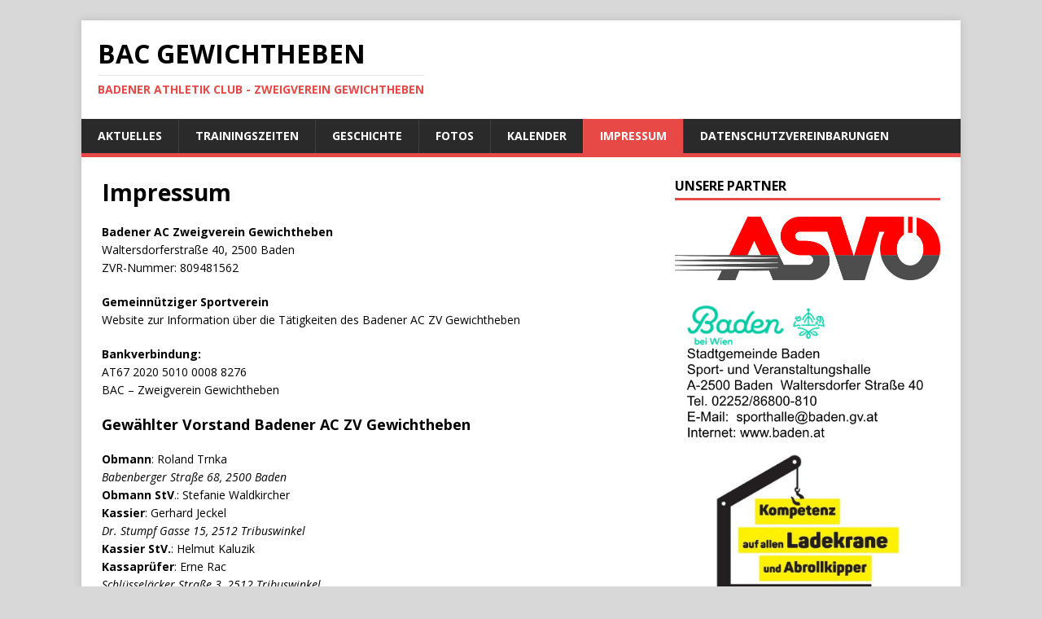

--- FILE ---
content_type: text/html; charset=UTF-8
request_url: https://bac-gewichtheben.at/impressum/
body_size: 9537
content:
<!DOCTYPE html>
<html class="no-js" lang="de">
<head>
<meta charset="UTF-8">
<meta name="viewport" content="width=device-width, initial-scale=1.0">
<link rel="profile" href="https://gmpg.org/xfn/11" />
<title>Impressum &#8211; BAC Gewichtheben</title>
<meta name='robots' content='max-image-preview:large' />
	<style>img:is([sizes="auto" i], [sizes^="auto," i]) { contain-intrinsic-size: 3000px 1500px }</style>
	<link rel='dns-prefetch' href='//fonts.googleapis.com' />
<link rel="alternate" type="application/rss+xml" title="BAC Gewichtheben &raquo; Feed" href="https://bac-gewichtheben.at/feed/" />
<link rel="alternate" type="application/rss+xml" title="BAC Gewichtheben &raquo; Kommentar-Feed" href="https://bac-gewichtheben.at/comments/feed/" />
<script type="text/javascript">
/* <![CDATA[ */
window._wpemojiSettings = {"baseUrl":"https:\/\/s.w.org\/images\/core\/emoji\/16.0.1\/72x72\/","ext":".png","svgUrl":"https:\/\/s.w.org\/images\/core\/emoji\/16.0.1\/svg\/","svgExt":".svg","source":{"concatemoji":"https:\/\/bac-gewichtheben.at\/wp-includes\/js\/wp-emoji-release.min.js?ver=1e6bcc95e04740fb1915a1e824851a49"}};
/*! This file is auto-generated */
!function(s,n){var o,i,e;function c(e){try{var t={supportTests:e,timestamp:(new Date).valueOf()};sessionStorage.setItem(o,JSON.stringify(t))}catch(e){}}function p(e,t,n){e.clearRect(0,0,e.canvas.width,e.canvas.height),e.fillText(t,0,0);var t=new Uint32Array(e.getImageData(0,0,e.canvas.width,e.canvas.height).data),a=(e.clearRect(0,0,e.canvas.width,e.canvas.height),e.fillText(n,0,0),new Uint32Array(e.getImageData(0,0,e.canvas.width,e.canvas.height).data));return t.every(function(e,t){return e===a[t]})}function u(e,t){e.clearRect(0,0,e.canvas.width,e.canvas.height),e.fillText(t,0,0);for(var n=e.getImageData(16,16,1,1),a=0;a<n.data.length;a++)if(0!==n.data[a])return!1;return!0}function f(e,t,n,a){switch(t){case"flag":return n(e,"\ud83c\udff3\ufe0f\u200d\u26a7\ufe0f","\ud83c\udff3\ufe0f\u200b\u26a7\ufe0f")?!1:!n(e,"\ud83c\udde8\ud83c\uddf6","\ud83c\udde8\u200b\ud83c\uddf6")&&!n(e,"\ud83c\udff4\udb40\udc67\udb40\udc62\udb40\udc65\udb40\udc6e\udb40\udc67\udb40\udc7f","\ud83c\udff4\u200b\udb40\udc67\u200b\udb40\udc62\u200b\udb40\udc65\u200b\udb40\udc6e\u200b\udb40\udc67\u200b\udb40\udc7f");case"emoji":return!a(e,"\ud83e\udedf")}return!1}function g(e,t,n,a){var r="undefined"!=typeof WorkerGlobalScope&&self instanceof WorkerGlobalScope?new OffscreenCanvas(300,150):s.createElement("canvas"),o=r.getContext("2d",{willReadFrequently:!0}),i=(o.textBaseline="top",o.font="600 32px Arial",{});return e.forEach(function(e){i[e]=t(o,e,n,a)}),i}function t(e){var t=s.createElement("script");t.src=e,t.defer=!0,s.head.appendChild(t)}"undefined"!=typeof Promise&&(o="wpEmojiSettingsSupports",i=["flag","emoji"],n.supports={everything:!0,everythingExceptFlag:!0},e=new Promise(function(e){s.addEventListener("DOMContentLoaded",e,{once:!0})}),new Promise(function(t){var n=function(){try{var e=JSON.parse(sessionStorage.getItem(o));if("object"==typeof e&&"number"==typeof e.timestamp&&(new Date).valueOf()<e.timestamp+604800&&"object"==typeof e.supportTests)return e.supportTests}catch(e){}return null}();if(!n){if("undefined"!=typeof Worker&&"undefined"!=typeof OffscreenCanvas&&"undefined"!=typeof URL&&URL.createObjectURL&&"undefined"!=typeof Blob)try{var e="postMessage("+g.toString()+"("+[JSON.stringify(i),f.toString(),p.toString(),u.toString()].join(",")+"));",a=new Blob([e],{type:"text/javascript"}),r=new Worker(URL.createObjectURL(a),{name:"wpTestEmojiSupports"});return void(r.onmessage=function(e){c(n=e.data),r.terminate(),t(n)})}catch(e){}c(n=g(i,f,p,u))}t(n)}).then(function(e){for(var t in e)n.supports[t]=e[t],n.supports.everything=n.supports.everything&&n.supports[t],"flag"!==t&&(n.supports.everythingExceptFlag=n.supports.everythingExceptFlag&&n.supports[t]);n.supports.everythingExceptFlag=n.supports.everythingExceptFlag&&!n.supports.flag,n.DOMReady=!1,n.readyCallback=function(){n.DOMReady=!0}}).then(function(){return e}).then(function(){var e;n.supports.everything||(n.readyCallback(),(e=n.source||{}).concatemoji?t(e.concatemoji):e.wpemoji&&e.twemoji&&(t(e.twemoji),t(e.wpemoji)))}))}((window,document),window._wpemojiSettings);
/* ]]> */
</script>
<style id='wp-emoji-styles-inline-css' type='text/css'>

	img.wp-smiley, img.emoji {
		display: inline !important;
		border: none !important;
		box-shadow: none !important;
		height: 1em !important;
		width: 1em !important;
		margin: 0 0.07em !important;
		vertical-align: -0.1em !important;
		background: none !important;
		padding: 0 !important;
	}
</style>
<link rel='stylesheet' id='wp-block-library-css' href='https://bac-gewichtheben.at/wp-includes/css/dist/block-library/style.min.css?ver=1e6bcc95e04740fb1915a1e824851a49' type='text/css' media='all' />
<style id='classic-theme-styles-inline-css' type='text/css'>
/*! This file is auto-generated */
.wp-block-button__link{color:#fff;background-color:#32373c;border-radius:9999px;box-shadow:none;text-decoration:none;padding:calc(.667em + 2px) calc(1.333em + 2px);font-size:1.125em}.wp-block-file__button{background:#32373c;color:#fff;text-decoration:none}
</style>
<style id='global-styles-inline-css' type='text/css'>
:root{--wp--preset--aspect-ratio--square: 1;--wp--preset--aspect-ratio--4-3: 4/3;--wp--preset--aspect-ratio--3-4: 3/4;--wp--preset--aspect-ratio--3-2: 3/2;--wp--preset--aspect-ratio--2-3: 2/3;--wp--preset--aspect-ratio--16-9: 16/9;--wp--preset--aspect-ratio--9-16: 9/16;--wp--preset--color--black: #000000;--wp--preset--color--cyan-bluish-gray: #abb8c3;--wp--preset--color--white: #ffffff;--wp--preset--color--pale-pink: #f78da7;--wp--preset--color--vivid-red: #cf2e2e;--wp--preset--color--luminous-vivid-orange: #ff6900;--wp--preset--color--luminous-vivid-amber: #fcb900;--wp--preset--color--light-green-cyan: #7bdcb5;--wp--preset--color--vivid-green-cyan: #00d084;--wp--preset--color--pale-cyan-blue: #8ed1fc;--wp--preset--color--vivid-cyan-blue: #0693e3;--wp--preset--color--vivid-purple: #9b51e0;--wp--preset--gradient--vivid-cyan-blue-to-vivid-purple: linear-gradient(135deg,rgba(6,147,227,1) 0%,rgb(155,81,224) 100%);--wp--preset--gradient--light-green-cyan-to-vivid-green-cyan: linear-gradient(135deg,rgb(122,220,180) 0%,rgb(0,208,130) 100%);--wp--preset--gradient--luminous-vivid-amber-to-luminous-vivid-orange: linear-gradient(135deg,rgba(252,185,0,1) 0%,rgba(255,105,0,1) 100%);--wp--preset--gradient--luminous-vivid-orange-to-vivid-red: linear-gradient(135deg,rgba(255,105,0,1) 0%,rgb(207,46,46) 100%);--wp--preset--gradient--very-light-gray-to-cyan-bluish-gray: linear-gradient(135deg,rgb(238,238,238) 0%,rgb(169,184,195) 100%);--wp--preset--gradient--cool-to-warm-spectrum: linear-gradient(135deg,rgb(74,234,220) 0%,rgb(151,120,209) 20%,rgb(207,42,186) 40%,rgb(238,44,130) 60%,rgb(251,105,98) 80%,rgb(254,248,76) 100%);--wp--preset--gradient--blush-light-purple: linear-gradient(135deg,rgb(255,206,236) 0%,rgb(152,150,240) 100%);--wp--preset--gradient--blush-bordeaux: linear-gradient(135deg,rgb(254,205,165) 0%,rgb(254,45,45) 50%,rgb(107,0,62) 100%);--wp--preset--gradient--luminous-dusk: linear-gradient(135deg,rgb(255,203,112) 0%,rgb(199,81,192) 50%,rgb(65,88,208) 100%);--wp--preset--gradient--pale-ocean: linear-gradient(135deg,rgb(255,245,203) 0%,rgb(182,227,212) 50%,rgb(51,167,181) 100%);--wp--preset--gradient--electric-grass: linear-gradient(135deg,rgb(202,248,128) 0%,rgb(113,206,126) 100%);--wp--preset--gradient--midnight: linear-gradient(135deg,rgb(2,3,129) 0%,rgb(40,116,252) 100%);--wp--preset--font-size--small: 13px;--wp--preset--font-size--medium: 20px;--wp--preset--font-size--large: 36px;--wp--preset--font-size--x-large: 42px;--wp--preset--spacing--20: 0.44rem;--wp--preset--spacing--30: 0.67rem;--wp--preset--spacing--40: 1rem;--wp--preset--spacing--50: 1.5rem;--wp--preset--spacing--60: 2.25rem;--wp--preset--spacing--70: 3.38rem;--wp--preset--spacing--80: 5.06rem;--wp--preset--shadow--natural: 6px 6px 9px rgba(0, 0, 0, 0.2);--wp--preset--shadow--deep: 12px 12px 50px rgba(0, 0, 0, 0.4);--wp--preset--shadow--sharp: 6px 6px 0px rgba(0, 0, 0, 0.2);--wp--preset--shadow--outlined: 6px 6px 0px -3px rgba(255, 255, 255, 1), 6px 6px rgba(0, 0, 0, 1);--wp--preset--shadow--crisp: 6px 6px 0px rgba(0, 0, 0, 1);}:where(.is-layout-flex){gap: 0.5em;}:where(.is-layout-grid){gap: 0.5em;}body .is-layout-flex{display: flex;}.is-layout-flex{flex-wrap: wrap;align-items: center;}.is-layout-flex > :is(*, div){margin: 0;}body .is-layout-grid{display: grid;}.is-layout-grid > :is(*, div){margin: 0;}:where(.wp-block-columns.is-layout-flex){gap: 2em;}:where(.wp-block-columns.is-layout-grid){gap: 2em;}:where(.wp-block-post-template.is-layout-flex){gap: 1.25em;}:where(.wp-block-post-template.is-layout-grid){gap: 1.25em;}.has-black-color{color: var(--wp--preset--color--black) !important;}.has-cyan-bluish-gray-color{color: var(--wp--preset--color--cyan-bluish-gray) !important;}.has-white-color{color: var(--wp--preset--color--white) !important;}.has-pale-pink-color{color: var(--wp--preset--color--pale-pink) !important;}.has-vivid-red-color{color: var(--wp--preset--color--vivid-red) !important;}.has-luminous-vivid-orange-color{color: var(--wp--preset--color--luminous-vivid-orange) !important;}.has-luminous-vivid-amber-color{color: var(--wp--preset--color--luminous-vivid-amber) !important;}.has-light-green-cyan-color{color: var(--wp--preset--color--light-green-cyan) !important;}.has-vivid-green-cyan-color{color: var(--wp--preset--color--vivid-green-cyan) !important;}.has-pale-cyan-blue-color{color: var(--wp--preset--color--pale-cyan-blue) !important;}.has-vivid-cyan-blue-color{color: var(--wp--preset--color--vivid-cyan-blue) !important;}.has-vivid-purple-color{color: var(--wp--preset--color--vivid-purple) !important;}.has-black-background-color{background-color: var(--wp--preset--color--black) !important;}.has-cyan-bluish-gray-background-color{background-color: var(--wp--preset--color--cyan-bluish-gray) !important;}.has-white-background-color{background-color: var(--wp--preset--color--white) !important;}.has-pale-pink-background-color{background-color: var(--wp--preset--color--pale-pink) !important;}.has-vivid-red-background-color{background-color: var(--wp--preset--color--vivid-red) !important;}.has-luminous-vivid-orange-background-color{background-color: var(--wp--preset--color--luminous-vivid-orange) !important;}.has-luminous-vivid-amber-background-color{background-color: var(--wp--preset--color--luminous-vivid-amber) !important;}.has-light-green-cyan-background-color{background-color: var(--wp--preset--color--light-green-cyan) !important;}.has-vivid-green-cyan-background-color{background-color: var(--wp--preset--color--vivid-green-cyan) !important;}.has-pale-cyan-blue-background-color{background-color: var(--wp--preset--color--pale-cyan-blue) !important;}.has-vivid-cyan-blue-background-color{background-color: var(--wp--preset--color--vivid-cyan-blue) !important;}.has-vivid-purple-background-color{background-color: var(--wp--preset--color--vivid-purple) !important;}.has-black-border-color{border-color: var(--wp--preset--color--black) !important;}.has-cyan-bluish-gray-border-color{border-color: var(--wp--preset--color--cyan-bluish-gray) !important;}.has-white-border-color{border-color: var(--wp--preset--color--white) !important;}.has-pale-pink-border-color{border-color: var(--wp--preset--color--pale-pink) !important;}.has-vivid-red-border-color{border-color: var(--wp--preset--color--vivid-red) !important;}.has-luminous-vivid-orange-border-color{border-color: var(--wp--preset--color--luminous-vivid-orange) !important;}.has-luminous-vivid-amber-border-color{border-color: var(--wp--preset--color--luminous-vivid-amber) !important;}.has-light-green-cyan-border-color{border-color: var(--wp--preset--color--light-green-cyan) !important;}.has-vivid-green-cyan-border-color{border-color: var(--wp--preset--color--vivid-green-cyan) !important;}.has-pale-cyan-blue-border-color{border-color: var(--wp--preset--color--pale-cyan-blue) !important;}.has-vivid-cyan-blue-border-color{border-color: var(--wp--preset--color--vivid-cyan-blue) !important;}.has-vivid-purple-border-color{border-color: var(--wp--preset--color--vivid-purple) !important;}.has-vivid-cyan-blue-to-vivid-purple-gradient-background{background: var(--wp--preset--gradient--vivid-cyan-blue-to-vivid-purple) !important;}.has-light-green-cyan-to-vivid-green-cyan-gradient-background{background: var(--wp--preset--gradient--light-green-cyan-to-vivid-green-cyan) !important;}.has-luminous-vivid-amber-to-luminous-vivid-orange-gradient-background{background: var(--wp--preset--gradient--luminous-vivid-amber-to-luminous-vivid-orange) !important;}.has-luminous-vivid-orange-to-vivid-red-gradient-background{background: var(--wp--preset--gradient--luminous-vivid-orange-to-vivid-red) !important;}.has-very-light-gray-to-cyan-bluish-gray-gradient-background{background: var(--wp--preset--gradient--very-light-gray-to-cyan-bluish-gray) !important;}.has-cool-to-warm-spectrum-gradient-background{background: var(--wp--preset--gradient--cool-to-warm-spectrum) !important;}.has-blush-light-purple-gradient-background{background: var(--wp--preset--gradient--blush-light-purple) !important;}.has-blush-bordeaux-gradient-background{background: var(--wp--preset--gradient--blush-bordeaux) !important;}.has-luminous-dusk-gradient-background{background: var(--wp--preset--gradient--luminous-dusk) !important;}.has-pale-ocean-gradient-background{background: var(--wp--preset--gradient--pale-ocean) !important;}.has-electric-grass-gradient-background{background: var(--wp--preset--gradient--electric-grass) !important;}.has-midnight-gradient-background{background: var(--wp--preset--gradient--midnight) !important;}.has-small-font-size{font-size: var(--wp--preset--font-size--small) !important;}.has-medium-font-size{font-size: var(--wp--preset--font-size--medium) !important;}.has-large-font-size{font-size: var(--wp--preset--font-size--large) !important;}.has-x-large-font-size{font-size: var(--wp--preset--font-size--x-large) !important;}
:where(.wp-block-post-template.is-layout-flex){gap: 1.25em;}:where(.wp-block-post-template.is-layout-grid){gap: 1.25em;}
:where(.wp-block-columns.is-layout-flex){gap: 2em;}:where(.wp-block-columns.is-layout-grid){gap: 2em;}
:root :where(.wp-block-pullquote){font-size: 1.5em;line-height: 1.6;}
</style>
<link rel='stylesheet' id='mh-google-fonts-css' href='https://fonts.googleapis.com/css?family=Open+Sans:400,400italic,700,600' type='text/css' media='all' />
<link rel='stylesheet' id='mh-magazine-lite-css' href='https://bac-gewichtheben.at/wp-content/themes/mh-magazine-lite/style.css?ver=2.10.0' type='text/css' media='all' />
<link rel='stylesheet' id='mh-font-awesome-css' href='https://bac-gewichtheben.at/wp-content/themes/mh-magazine-lite/includes/font-awesome.min.css' type='text/css' media='all' />
<link rel='stylesheet' id='wps-visitor-style-css' href='https://bac-gewichtheben.at/wp-content/plugins/wps-visitor-counter/styles/css/default.css?ver=2' type='text/css' media='all' />
<script type="text/javascript" src="https://bac-gewichtheben.at/wp-includes/js/jquery/jquery.min.js?ver=3.7.1" id="jquery-core-js"></script>
<script type="text/javascript" src="https://bac-gewichtheben.at/wp-includes/js/jquery/jquery-migrate.min.js?ver=3.4.1" id="jquery-migrate-js"></script>
<script type="text/javascript" id="mh-scripts-js-extra">
/* <![CDATA[ */
var mh_magazine = {"text":{"toggle_menu":"Men\u00fc umschalten"}};
/* ]]> */
</script>
<script type="text/javascript" src="https://bac-gewichtheben.at/wp-content/themes/mh-magazine-lite/js/scripts.js?ver=2.10.0" id="mh-scripts-js"></script>
<script type="text/javascript" id="wps-js-extra">
/* <![CDATA[ */
var wpspagevisit = {"ajaxurl":"https:\/\/bac-gewichtheben.at\/wp-admin\/admin-ajax.php","ajax_nonce":"1390e906ce"};
/* ]]> */
</script>
<script type="text/javascript" src="https://bac-gewichtheben.at/wp-content/plugins/wps-visitor-counter/styles/js/custom.js?ver=1" id="wps-js"></script>
<link rel="https://api.w.org/" href="https://bac-gewichtheben.at/wp-json/" /><link rel="alternate" title="JSON" type="application/json" href="https://bac-gewichtheben.at/wp-json/wp/v2/pages/8" /><link rel="EditURI" type="application/rsd+xml" title="RSD" href="https://bac-gewichtheben.at/xmlrpc.php?rsd" />
<link rel="canonical" href="https://bac-gewichtheben.at/impressum/" />
<link rel="alternate" title="oEmbed (JSON)" type="application/json+oembed" href="https://bac-gewichtheben.at/wp-json/oembed/1.0/embed?url=https%3A%2F%2Fbac-gewichtheben.at%2Fimpressum%2F" />
<link rel="alternate" title="oEmbed (XML)" type="text/xml+oembed" href="https://bac-gewichtheben.at/wp-json/oembed/1.0/embed?url=https%3A%2F%2Fbac-gewichtheben.at%2Fimpressum%2F&#038;format=xml" />
<!--[if lt IE 9]>
<script src="https://bac-gewichtheben.at/wp-content/themes/mh-magazine-lite/js/css3-mediaqueries.js"></script>
<![endif]-->
<style type="text/css">.recentcomments a{display:inline !important;padding:0 !important;margin:0 !important;}</style><style type="text/css" id="custom-background-css">
body.custom-background { background-color: #d8d8d8; }
</style>
	<link rel="icon" href="https://bac-gewichtheben.at/wp-content/uploads/2017/11/BAC-Gewichtheben_2013-11-13-150x150.png" sizes="32x32" />
<link rel="icon" href="https://bac-gewichtheben.at/wp-content/uploads/2017/11/BAC-Gewichtheben_2013-11-13-300x300.png" sizes="192x192" />
<link rel="apple-touch-icon" href="https://bac-gewichtheben.at/wp-content/uploads/2017/11/BAC-Gewichtheben_2013-11-13-300x300.png" />
<meta name="msapplication-TileImage" content="https://bac-gewichtheben.at/wp-content/uploads/2017/11/BAC-Gewichtheben_2013-11-13-300x300.png" />
		<style type="text/css" id="wp-custom-css">
			/*
Füge deinen eigenen CSS-Code nach diesem Kommentar hinter dem abschließenden Schrägstrich ein. 

Klicke auf das Hilfe-Symbol oben, um mehr zu erfahren.
*/

		</style>
		</head>
<body data-rsssl=1 id="mh-mobile" class="wp-singular page-template-default page page-id-8 custom-background wp-theme-mh-magazine-lite mh-right-sb" itemscope="itemscope" itemtype="https://schema.org/WebPage">
<div class="mh-container mh-container-outer">
<div class="mh-header-mobile-nav mh-clearfix"></div>
<header class="mh-header" itemscope="itemscope" itemtype="https://schema.org/WPHeader">
	<div class="mh-container mh-container-inner mh-row mh-clearfix">
		<div class="mh-custom-header mh-clearfix">
<div class="mh-site-identity">
<div class="mh-site-logo" role="banner" itemscope="itemscope" itemtype="https://schema.org/Brand">
<div class="mh-header-text">
<a class="mh-header-text-link" href="https://bac-gewichtheben.at/" title="BAC Gewichtheben" rel="home">
<h2 class="mh-header-title">BAC Gewichtheben</h2>
<h3 class="mh-header-tagline">Badener Athletik Club - Zweigverein Gewichtheben</h3>
</a>
</div>
</div>
</div>
</div>
	</div>
	<div class="mh-main-nav-wrap">
		<nav class="mh-navigation mh-main-nav mh-container mh-container-inner mh-clearfix" itemscope="itemscope" itemtype="https://schema.org/SiteNavigationElement">
			<div class="menu-menue-container"><ul id="menu-menue" class="menu"><li id="menu-item-60" class="menu-item menu-item-type-post_type menu-item-object-page menu-item-60"><a href="https://bac-gewichtheben.at/aktuelles/">Aktuelles</a></li>
<li id="menu-item-57" class="menu-item menu-item-type-post_type menu-item-object-page menu-item-57"><a href="https://bac-gewichtheben.at/trainingszeiten/">Trainingszeiten</a></li>
<li id="menu-item-69" class="menu-item menu-item-type-post_type menu-item-object-page menu-item-69"><a href="https://bac-gewichtheben.at/geschichte/">Geschichte</a></li>
<li id="menu-item-70" class="menu-item menu-item-type-post_type menu-item-object-page menu-item-70"><a href="https://bac-gewichtheben.at/fotos/">Fotos</a></li>
<li id="menu-item-485" class="menu-item menu-item-type-post_type menu-item-object-page menu-item-485"><a href="https://bac-gewichtheben.at/kalender/">Kalender</a></li>
<li id="menu-item-61" class="menu-item menu-item-type-post_type menu-item-object-page current-menu-item page_item page-item-8 current_page_item menu-item-61"><a href="https://bac-gewichtheben.at/impressum/" aria-current="page">Impressum</a></li>
<li id="menu-item-356" class="menu-item menu-item-type-post_type menu-item-object-page menu-item-privacy-policy menu-item-356"><a rel="privacy-policy" href="https://bac-gewichtheben.at/datenschutzvereinbarungen/">Datenschutzvereinbarungen</a></li>
</ul></div>		</nav>
	</div>
</header><div class="mh-wrapper mh-clearfix">
    <div id="main-content" class="mh-content" role="main" itemprop="mainContentOfPage"><article id="page-8" class="post-8 page type-page status-publish hentry">
	<header class="entry-header">
		<h1 class="entry-title page-title">Impressum</h1>	</header>
	<div class="entry-content mh-clearfix">
		<p><strong>Badener AC Zweigverein Gewichtheben</strong><br />Waltersdorferstraße 40, 2500 Baden<br />ZVR-Nummer: 809481562</p>
<p><strong>Gemeinnütziger Sportverein</strong><br />Website zur Information über die Tätigkeiten des Badener AC ZV Gewichtheben</p>
<p><strong>Bankverbindung: </strong><br />AT67 2020 5010 0008 8276<br />BAC &#8211; Zweigverein Gewichtheben</p>
<h4>Gewählter Vorstand Badener AC ZV Gewichtheben</h4>
<p><strong>Obmann</strong>: Roland Trnka<br /><em>Babenberger Straße 68, 2500 Baden</em><br /><strong>Obmann</strong> <strong>StV</strong>.: Stefanie Waldkircher<br /><strong>Kassier</strong>: Gerhard Jeckel<br /><em>Dr. Stumpf Gasse 15, 2512 Tribuswinkel</em> <br /><strong>Kassier</strong> <strong>StV.</strong>: Helmut Kaluzik<br /><strong>Kassaprüfer</strong>: Erne Rac <br /><em>Schlüsseläcker Straße 3, 2512 Tribuswinkel </em><br /><strong>Schriftführer</strong>: Sandra Kraus<br /><strong>Schriftführer</strong> <strong>StV</strong>.: Friedrich Schieber<br /><em>Strohweg 4, 2751 Steinabrückl</em><br /><strong>Social</strong> <strong>Media</strong>: Petra Weinknecht / Friedrich Schieber <br /><strong>Homepage</strong>: Friedrich Schieber</p>


<p><strong>Zustellungsbevollmächtigt:</strong><br>Obmann – Roland Trnka</p>
	</div>
</article>	</div>
	<aside class="mh-widget-col-1 mh-sidebar" itemscope="itemscope" itemtype="https://schema.org/WPSideBar"><div id="text-3" class="mh-widget widget_text"><h4 class="mh-widget-title"><span class="mh-widget-title-inner">Unsere Partner</span></h4>			<div class="textwidget"><a href="http://www.asvoe-noe.at/" target="_blank">
<img src="https://bac-gewichtheben.at/wp-content/uploads/2017/06/ASVOe-Logo-solo.jpg" alt="ASVÖ Logo"/>
<a/>
<a href="https://www.baden.at" target="_blank">
<img src="https://bac-gewichtheben.at/wp-content/uploads/2023/04/Badener_Sportreferat.jpg"/>
<a/>
<a href="https://www.hydraulik.wien/" target="_blank">
<img src="https://bac-gewichtheben.at/wp-content/uploads/2017/12/BT-Hydraulik.jpg"/>
<a/>
<a href="http://www.fcc-group.eu/" target="_blank">
<img src="https://bac-gewichtheben.at/wp-content/uploads/2017/12/fcc-logo2-high-res.jpg"/>
<a/>
<a href="https://www.google.com/url?sa=t&rct=j&q=&esrc=s&source=web&cd=&cad=rja&uact=8&ved=2ahUKEwiBuID77fqPAxWaRfEDHfE3JKAQFnoECBoQAQ&url=https%3A%2F%2Fathletic-strength.at%2F&usg=AOvVaw0rjPspIsRkch6Mttdnfbcv&opi=89978449" target="_blank"><img src="https://bac-gewichtheben.at/wp-content/uploads/2025/09/Screenshot_20250928-083722.png"/><a/>
<a href="http://www.tuerkott.at/" target="_blank">
<img src="https://bac-gewichtheben.at/wp-content/uploads/2017/12/unnamed.png"/><a/>
<a href="https://www.generali.at/" target="_blank">
<img src="https://bac-gewichtheben.at/wp-content/uploads/2017/12/generali-1.jpg"/>
<a/>
<img src="https://bac-gewichtheben.at/wp-content/uploads/2017/12/Lasser-Logo-1.jpg"/>
<a href="https://www.facebook.com/pages/M%C3%BChlbachwirt-Tribuswinkel/1301214809919714" target="_blank">
<img src="https://bac-gewichtheben.at/wp-content/uploads/2017/12/Logo-Mühlbach-logo.jpg"/>
<a/>
<a href="http://www.constructiq.com/" target="_blank">
<img src="https://bac-gewichtheben.at/wp-content/uploads/2017/12/ConstructIQ-Logo.jpg"/>
<a/>
<br>
</br>
<a href="http://www.entsorgungsservice.at/" target="_blank">
<img src="https://bac-gewichtheben.at/wp-content/uploads/2018/02/Kopf-RL.jpg"/>
<a/></div>
		</div>
						

			
	
		

	
			
			
																				
	
							
					
		<div id='mvcwid'style='text-align: wps_visitor_wpsvc_align; color: #000000;'><h3 class='wps_visitor_title'>Our Visitor</h3><div id="wpsvccount"><div class="wps_text_glowing effect-white">
    						<span>0</span>
							<span>0</span>
							<span>9</span>
							<span>2</span>
							<span>2</span>
							<span>7</span>
							
						</div></div>
	<div id="wpsvctable"><div id="wpsvcvisit" style='text-align: wps_visitor_wpsvc_align; color: #000000;'><img src='https://bac-gewichtheben.at/wp-content/plugins/wps-visitor-counter/counter/user_today.png'> Users Today : 1</div><div id="wpsvcyesterday" style='text-align: wps_visitor_wpsvc_align; color: #000000;'><img src='https://bac-gewichtheben.at/wp-content/plugins/wps-visitor-counter/counter/user_yesterday.png'> Users Yesterday : 8</div><div id="wpsvcyesterday" style='text-align: wps_visitor_wpsvc_align; color: #000000;'><img src='https://bac-gewichtheben.at/wp-content/plugins/wps-visitor-counter/counter/7days_user.png'> Users  Last 7 days : 63</div><div id="wpsvcyesterday" style='text-align: wps_visitor_wpsvc_align; color: #000000;'><img src='https://bac-gewichtheben.at/wp-content/plugins/wps-visitor-counter/counter/30days_user.png'> Users Last 30 days : 256</div><div id="wpsvcmonth" style='text-align: wps_visitor_wpsvc_align; color: #000000;'><img src='https://bac-gewichtheben.at/wp-content/plugins/wps-visitor-counter/counter/user_month.png'> Users This Month : 241</div><div id="wpsvcyear" style='text-align: wps_visitor_wpsvc_align; color: #000000;'><img src='https://bac-gewichtheben.at/wp-content/plugins/wps-visitor-counter/counter/user_year.png'> Users This Year : 3208</div><div id="wpsvctotal" style='text-align: wps_visitor_wpsvc_align; color: #000000;'><img src='https://bac-gewichtheben.at/wp-content/plugins/wps-visitor-counter/counter/user_total.png'> Total Users : 9227</div><div id="wpsvcviews" style='text-align: wps_visitor_wpsvc_align; color: #000000;'><img src='https://bac-gewichtheben.at/wp-content/plugins/wps-visitor-counter/counter/views_today.png'> Views Today : 1</div><div id="wpsvcviews" style='text-align: wps_visitor_wpsvc_align; color: #000000;'><img src='https://bac-gewichtheben.at/wp-content/plugins/wps-visitor-counter/counter/views_yesterday.png'> Views Yesterday : 18</div><div id="wpsvcyesterday" style='text-align: wps_visitor_wpsvc_align; color: #000000;'><img src='https://bac-gewichtheben.at/wp-content/plugins/wps-visitor-counter/counter/7days_views.png'> Views Last 7 days : 184</div><div id="wpsvcyesterday" style='text-align: wps_visitor_wpsvc_align; color: #000000;'><img src='https://bac-gewichtheben.at/wp-content/plugins/wps-visitor-counter/counter/30days_views.png'> Views Last 30 days : 687</div><div id="wpsvcviews" style='text-align: wps_visitor_wpsvc_align; color: #000000;'><img src='https://bac-gewichtheben.at/wp-content/plugins/wps-visitor-counter/counter/views_month.png'> Views This Month : 655</div><div id="wpsvcviews" style='text-align: wps_visitor_wpsvc_align; color: #000000;'><img src='https://bac-gewichtheben.at/wp-content/plugins/wps-visitor-counter/counter/views_year.png'> Views This Year : 7348</div><div id="wpsvctotalviews" style='text-align: wps_visitor_wpsvc_align; color: #000000;'><img src='https://bac-gewichtheben.at/wp-content/plugins/wps-visitor-counter/counter/views_total.png'> Total views : 21919</div><div id="wpsvconline" style='text-align: wps_visitor_wpsvc_align; color: #000000;'><img src='https://bac-gewichtheben.at/wp-content/plugins/wps-visitor-counter/counter/whos_online.png'> Who&#039;s Online : 0</div></div><div id="wpsvcip"><img src='https://bac-gewichtheben.at/wp-content/plugins/wps-visitor-counter/counter/user_year.png'> Your IP Address : 3.131.82.252</div><div id="wpsvcdate"><img src='https://bac-gewichtheben.at/wp-content/plugins/wps-visitor-counter/counter/user_year.png'> Server Time : 2025-12-29</div><div id="wpsvcattribution" style='text-align: wps_visitor_wpsvc_align; color: #000000;'><small>Powered By <a href="https://techmix.xyz/" rel="nofollow">WPS Visitor Counter</a></small></div></div>
		<div id="recent-posts-2" class="mh-widget widget_recent_entries">
		<h4 class="mh-widget-title"><span class="mh-widget-title-inner">Neueste Beiträge</span></h4>
		<ul>
											<li>
					<a href="https://bac-gewichtheben.at/wettkampfberichte/5-runde-schuelercup-am-05-10-2025-in-schwechat-mannswoerth/">5. Runde Schülercup am 05.10.2025 in Schwechat/Mannswörth</a>
									</li>
											<li>
					<a href="https://bac-gewichtheben.at/wettkampfberichte/badens-gewichtheber-nach-02-auswaertserfolg-vorzeitig-meister/">Badens Gewichtheber nach 0:2 Auswärtserfolg vorzeitig MEISTER</a>
									</li>
											<li>
					<a href="https://bac-gewichtheben.at/wettkampfberichte/1-rueckrunde-mannschaftsmeisterschaft-und-schuelercup/">1. Rückrunde Mannschaftsmeisterschaft und Schülercup</a>
									</li>
											<li>
					<a href="https://bac-gewichtheben.at/wettkampfberichte/allgemeine-staatsmeisterschaften-frauen-2025-in-rum/">Allgemeine Staatsmeisterschaften Frauen 2025 in Rum</a>
									</li>
											<li>
					<a href="https://bac-gewichtheben.at/wettkampfberichte/staatsmeisterschaften-2025-allgemeine-klasse-herren/">Staatsmeisterschaften 2025 Allgemeine Klasse Herren</a>
									</li>
					</ul>

		</div><div id="recent-comments-2" class="mh-widget widget_recent_comments"><h4 class="mh-widget-title"><span class="mh-widget-title-inner">Neueste Kommentare</span></h4><ul id="recentcomments"><li class="recentcomments"><span class="comment-author-link">Präsident</span> bei <a href="https://bac-gewichtheben.at/wettkampfberichte/badens-heber-starten-fulminant-in-die-mannschaftsmeisterschaft/#comment-1617">Badens Heber starten fulminant in die Mannschaftsmeisterschaft</a></li><li class="recentcomments"><span class="comment-author-link">Präsident</span> bei <a href="https://bac-gewichtheben.at/wettkampfberichte/oesterreichische-masters-2023/#comment-1476">ÖSTERREICHISCHE MASTERS 2023</a></li><li class="recentcomments"><span class="comment-author-link">Präsident</span> bei <a href="https://bac-gewichtheben.at/wettkampfberichte/oesterreichische-masters-2023/#comment-1264">ÖSTERREICHISCHE MASTERS 2023</a></li><li class="recentcomments"><span class="comment-author-link">Präsident</span> bei <a href="https://bac-gewichtheben.at/wettkampfberichte/oesterreichische-masters-2023/#comment-1207">ÖSTERREICHISCHE MASTERS 2023</a></li><li class="recentcomments"><span class="comment-author-link">Präsident</span> bei <a href="https://bac-gewichtheben.at/wettkampfberichte/oesterreichische-masters-2023/#comment-1206">ÖSTERREICHISCHE MASTERS 2023</a></li></ul></div><div id="archives-2" class="mh-widget widget_archive"><h4 class="mh-widget-title"><span class="mh-widget-title-inner">Archive</span></h4>
			<ul>
					<li><a href='https://bac-gewichtheben.at/2025/10/'>Oktober 2025</a></li>
	<li><a href='https://bac-gewichtheben.at/2025/09/'>September 2025</a></li>
	<li><a href='https://bac-gewichtheben.at/2025/06/'>Juni 2025</a></li>
	<li><a href='https://bac-gewichtheben.at/2025/04/'>April 2025</a></li>
	<li><a href='https://bac-gewichtheben.at/2025/03/'>März 2025</a></li>
	<li><a href='https://bac-gewichtheben.at/2024/08/'>August 2024</a></li>
	<li><a href='https://bac-gewichtheben.at/2024/06/'>Juni 2024</a></li>
	<li><a href='https://bac-gewichtheben.at/2024/05/'>Mai 2024</a></li>
	<li><a href='https://bac-gewichtheben.at/2024/04/'>April 2024</a></li>
	<li><a href='https://bac-gewichtheben.at/2024/03/'>März 2024</a></li>
	<li><a href='https://bac-gewichtheben.at/2023/12/'>Dezember 2023</a></li>
	<li><a href='https://bac-gewichtheben.at/2023/10/'>Oktober 2023</a></li>
	<li><a href='https://bac-gewichtheben.at/2023/09/'>September 2023</a></li>
	<li><a href='https://bac-gewichtheben.at/2023/06/'>Juni 2023</a></li>
	<li><a href='https://bac-gewichtheben.at/2023/05/'>Mai 2023</a></li>
	<li><a href='https://bac-gewichtheben.at/2023/04/'>April 2023</a></li>
	<li><a href='https://bac-gewichtheben.at/2023/03/'>März 2023</a></li>
	<li><a href='https://bac-gewichtheben.at/2023/02/'>Februar 2023</a></li>
	<li><a href='https://bac-gewichtheben.at/2022/10/'>Oktober 2022</a></li>
	<li><a href='https://bac-gewichtheben.at/2022/09/'>September 2022</a></li>
	<li><a href='https://bac-gewichtheben.at/2022/06/'>Juni 2022</a></li>
	<li><a href='https://bac-gewichtheben.at/2022/05/'>Mai 2022</a></li>
	<li><a href='https://bac-gewichtheben.at/2021/11/'>November 2021</a></li>
	<li><a href='https://bac-gewichtheben.at/2021/10/'>Oktober 2021</a></li>
	<li><a href='https://bac-gewichtheben.at/2021/09/'>September 2021</a></li>
	<li><a href='https://bac-gewichtheben.at/2021/08/'>August 2021</a></li>
	<li><a href='https://bac-gewichtheben.at/2021/06/'>Juni 2021</a></li>
	<li><a href='https://bac-gewichtheben.at/2020/03/'>März 2020</a></li>
	<li><a href='https://bac-gewichtheben.at/2020/02/'>Februar 2020</a></li>
	<li><a href='https://bac-gewichtheben.at/2020/01/'>Januar 2020</a></li>
	<li><a href='https://bac-gewichtheben.at/2019/12/'>Dezember 2019</a></li>
	<li><a href='https://bac-gewichtheben.at/2019/11/'>November 2019</a></li>
	<li><a href='https://bac-gewichtheben.at/2019/10/'>Oktober 2019</a></li>
	<li><a href='https://bac-gewichtheben.at/2019/09/'>September 2019</a></li>
	<li><a href='https://bac-gewichtheben.at/2019/05/'>Mai 2019</a></li>
	<li><a href='https://bac-gewichtheben.at/2019/04/'>April 2019</a></li>
	<li><a href='https://bac-gewichtheben.at/2019/03/'>März 2019</a></li>
	<li><a href='https://bac-gewichtheben.at/2019/02/'>Februar 2019</a></li>
	<li><a href='https://bac-gewichtheben.at/2018/12/'>Dezember 2018</a></li>
	<li><a href='https://bac-gewichtheben.at/2018/11/'>November 2018</a></li>
	<li><a href='https://bac-gewichtheben.at/2018/09/'>September 2018</a></li>
	<li><a href='https://bac-gewichtheben.at/2018/06/'>Juni 2018</a></li>
	<li><a href='https://bac-gewichtheben.at/2018/05/'>Mai 2018</a></li>
	<li><a href='https://bac-gewichtheben.at/2018/04/'>April 2018</a></li>
	<li><a href='https://bac-gewichtheben.at/2018/03/'>März 2018</a></li>
	<li><a href='https://bac-gewichtheben.at/2018/02/'>Februar 2018</a></li>
	<li><a href='https://bac-gewichtheben.at/2018/01/'>Januar 2018</a></li>
	<li><a href='https://bac-gewichtheben.at/2017/11/'>November 2017</a></li>
	<li><a href='https://bac-gewichtheben.at/2017/10/'>Oktober 2017</a></li>
	<li><a href='https://bac-gewichtheben.at/2017/05/'>Mai 2017</a></li>
			</ul>

			</div><div id="categories-2" class="mh-widget widget_categories"><h4 class="mh-widget-title"><span class="mh-widget-title-inner">Kategorien</span></h4>
			<ul>
					<li class="cat-item cat-item-5"><a href="https://bac-gewichtheben.at/category/allgemeines/">Allgemeines</a>
</li>
	<li class="cat-item cat-item-1"><a href="https://bac-gewichtheben.at/category/uncategorized/">Uncategorized</a>
</li>
	<li class="cat-item cat-item-3"><a href="https://bac-gewichtheben.at/category/wettkampfberichte/">Wettkampfberichte</a>
</li>
			</ul>

			</div></aside></div>
<footer class="mh-footer" itemscope="itemscope" itemtype="https://schema.org/WPFooter">
<div class="mh-container mh-container-inner mh-footer-widgets mh-row mh-clearfix">
<div class="mh-col-1-1 mh-home-wide  mh-footer-area mh-footer-1">
<div id="block-3" class="mh-footer-widget widget_block">
<ul class="wp-block-social-links is-content-justification-left is-layout-flex wp-container-core-social-links-is-layout-fdcfc74e wp-block-social-links-is-layout-flex"><li class="wp-social-link wp-social-link-instagram  wp-block-social-link"><a href="https://www.instagram.com/bac_gewichtheben/" class="wp-block-social-link-anchor"><svg width="24" height="24" viewBox="0 0 24 24" version="1.1" xmlns="http://www.w3.org/2000/svg" aria-hidden="true" focusable="false"><path d="M12,4.622c2.403,0,2.688,0.009,3.637,0.052c0.877,0.04,1.354,0.187,1.671,0.31c0.42,0.163,0.72,0.358,1.035,0.673 c0.315,0.315,0.51,0.615,0.673,1.035c0.123,0.317,0.27,0.794,0.31,1.671c0.043,0.949,0.052,1.234,0.052,3.637 s-0.009,2.688-0.052,3.637c-0.04,0.877-0.187,1.354-0.31,1.671c-0.163,0.42-0.358,0.72-0.673,1.035 c-0.315,0.315-0.615,0.51-1.035,0.673c-0.317,0.123-0.794,0.27-1.671,0.31c-0.949,0.043-1.233,0.052-3.637,0.052 s-2.688-0.009-3.637-0.052c-0.877-0.04-1.354-0.187-1.671-0.31c-0.42-0.163-0.72-0.358-1.035-0.673 c-0.315-0.315-0.51-0.615-0.673-1.035c-0.123-0.317-0.27-0.794-0.31-1.671C4.631,14.688,4.622,14.403,4.622,12 s0.009-2.688,0.052-3.637c0.04-0.877,0.187-1.354,0.31-1.671c0.163-0.42,0.358-0.72,0.673-1.035 c0.315-0.315,0.615-0.51,1.035-0.673c0.317-0.123,0.794-0.27,1.671-0.31C9.312,4.631,9.597,4.622,12,4.622 M12,3 C9.556,3,9.249,3.01,8.289,3.054C7.331,3.098,6.677,3.25,6.105,3.472C5.513,3.702,5.011,4.01,4.511,4.511 c-0.5,0.5-0.808,1.002-1.038,1.594C3.25,6.677,3.098,7.331,3.054,8.289C3.01,9.249,3,9.556,3,12c0,2.444,0.01,2.751,0.054,3.711 c0.044,0.958,0.196,1.612,0.418,2.185c0.23,0.592,0.538,1.094,1.038,1.594c0.5,0.5,1.002,0.808,1.594,1.038 c0.572,0.222,1.227,0.375,2.185,0.418C9.249,20.99,9.556,21,12,21s2.751-0.01,3.711-0.054c0.958-0.044,1.612-0.196,2.185-0.418 c0.592-0.23,1.094-0.538,1.594-1.038c0.5-0.5,0.808-1.002,1.038-1.594c0.222-0.572,0.375-1.227,0.418-2.185 C20.99,14.751,21,14.444,21,12s-0.01-2.751-0.054-3.711c-0.044-0.958-0.196-1.612-0.418-2.185c-0.23-0.592-0.538-1.094-1.038-1.594 c-0.5-0.5-1.002-0.808-1.594-1.038c-0.572-0.222-1.227-0.375-2.185-0.418C14.751,3.01,14.444,3,12,3L12,3z M12,7.378 c-2.552,0-4.622,2.069-4.622,4.622S9.448,16.622,12,16.622s4.622-2.069,4.622-4.622S14.552,7.378,12,7.378z M12,15 c-1.657,0-3-1.343-3-3s1.343-3,3-3s3,1.343,3,3S13.657,15,12,15z M16.804,6.116c-0.596,0-1.08,0.484-1.08,1.08 s0.484,1.08,1.08,1.08c0.596,0,1.08-0.484,1.08-1.08S17.401,6.116,16.804,6.116z"></path></svg><span class="wp-block-social-link-label screen-reader-text">Instagram</span></a></li></ul>
</div><div id="block-5" class="mh-footer-widget widget_block">
<ul class="wp-block-social-links is-content-justification-left is-layout-flex wp-container-core-social-links-is-layout-fdcfc74e wp-block-social-links-is-layout-flex"><li class="wp-social-link wp-social-link-facebook  wp-block-social-link"><a href="https://www.facebook.com/profile.php?id=100053174628084" class="wp-block-social-link-anchor"><svg width="24" height="24" viewBox="0 0 24 24" version="1.1" xmlns="http://www.w3.org/2000/svg" aria-hidden="true" focusable="false"><path d="M12 2C6.5 2 2 6.5 2 12c0 5 3.7 9.1 8.4 9.9v-7H7.9V12h2.5V9.8c0-2.5 1.5-3.9 3.8-3.9 1.1 0 2.2.2 2.2.2v2.5h-1.3c-1.2 0-1.6.8-1.6 1.6V12h2.8l-.4 2.9h-2.3v7C18.3 21.1 22 17 22 12c0-5.5-4.5-10-10-10z"></path></svg><span class="wp-block-social-link-label screen-reader-text">Facebook</span></a></li></ul>
</div></div>
</div>
</footer>
<div class="mh-copyright-wrap">
	<div class="mh-container mh-container-inner mh-clearfix">
		<p class="mh-copyright">Copyright &copy; 2025 | WordPress Theme von <a href="https://mhthemes.com/themes/mh-magazine/?utm_source=customer&#038;utm_medium=link&#038;utm_campaign=MH+Magazine+Lite" rel="nofollow">MH Themes</a></p>
	</div>
</div>
</div><!-- .mh-container-outer -->
<script type="speculationrules">
{"prefetch":[{"source":"document","where":{"and":[{"href_matches":"\/*"},{"not":{"href_matches":["\/wp-*.php","\/wp-admin\/*","\/wp-content\/uploads\/*","\/wp-content\/*","\/wp-content\/plugins\/*","\/wp-content\/themes\/mh-magazine-lite\/*","\/*\\?(.+)"]}},{"not":{"selector_matches":"a[rel~=\"nofollow\"]"}},{"not":{"selector_matches":".no-prefetch, .no-prefetch a"}}]},"eagerness":"conservative"}]}
</script>
<style id='core-block-supports-inline-css' type='text/css'>
.wp-container-core-social-links-is-layout-fdcfc74e{justify-content:flex-start;}
</style>
</body>
</html>